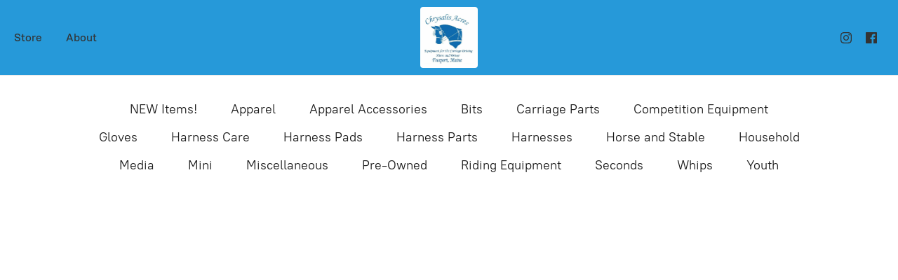

--- FILE ---
content_type: application/javascript;charset=utf-8
request_url: https://app.ecwid.com/categories.js?ownerid=13146187&jsonp=menu.fill
body_size: 3263
content:
menu.fill([{"id":43567035,"name":"NEW Items!","nameForUrl":"NEW Items!","link":"#!/NEW-Items/c/43567035","slug":"new-items","dataLevel":1,"sub":null},{"id":36254066,"name":"Apparel","nameForUrl":"Apparel","link":"#!/Apparel/c/36254066","slug":"apparel","dataLevel":1,"sub":[{"id":36254068,"name":"Casual Apparel","nameForUrl":"Casual Apparel","link":"#!/Casual-Apparel/c/36254068","slug":"casual-apparel","dataLevel":2,"sub":null},{"id":44400609,"name":"Turnout Apparel","nameForUrl":"Turnout Apparel","link":"#!/Turnout-Apparel/c/44400609","slug":"turnout-apparel","dataLevel":2,"sub":[{"id":173305668,"name":"Driving Aprons","nameForUrl":"Driving Aprons","link":"#!/Driving-Aprons/c/173305668","slug":"driving-aprons-173305668","dataLevel":3,"sub":[{"id":151963253,"name":"Off the Rack Driving Aprons","nameForUrl":"Off the Rack Driving Aprons","link":"#!/Off-the-Rack-Driving-Aprons/c/151963253","slug":"off-the-rack-driving-aprons-151963253","dataLevel":4,"sub":null},{"id":173307589,"name":"Pre Owned Driving Aprons","nameForUrl":"Pre Owned Driving Aprons","link":"#!/Pre-Owned-Driving-Aprons/c/173307589","slug":"pre-owned-driving-aprons","dataLevel":4,"sub":null}]}]},{"id":129879252,"name":"Hats","nameForUrl":"Hats","link":"#!/Hats/c/129879252","slug":"hats","dataLevel":2,"sub":null}]},{"id":174803291,"name":"Apparel Accessories","nameForUrl":"Apparel Accessories","link":"#!/Apparel-Accessories/c/174803291","slug":"apparel-accessories","dataLevel":1,"sub":[{"id":36254072,"name":"Scarves","nameForUrl":"Scarves","link":"#!/Scarves/c/36254072","slug":"scarves","dataLevel":2,"sub":null},{"id":102194022,"name":"Bags, Wallets","nameForUrl":"Bags, Wallets","link":"#!/Bags-Wallets/c/102194022","slug":"bags-wallets","dataLevel":2,"sub":null},{"id":36254070,"name":"Jewelry","nameForUrl":"Jewelry","link":"#!/Jewelry/c/36254070","slug":"jewelry","dataLevel":2,"sub":null},{"id":48093248,"name":"Belts, Socks and Caps","nameForUrl":"Belts, Socks and Caps","link":"#!/Belts-Socks-and-Caps/c/48093248","slug":"belts-socks-and-caps","dataLevel":2,"sub":null}]},{"id":36254075,"name":"Bits","nameForUrl":"Bits","link":"#!/Bits/c/36254075","slug":"bits","dataLevel":1,"sub":[{"id":36254074,"name":"Bit Accessories","nameForUrl":"Bit Accessories","link":"#!/Bit-Accessories/c/36254074","slug":"bit-accessories","dataLevel":2,"sub":null},{"id":143515766,"name":"Beris Bits","nameForUrl":"Beris Bits","link":"#!/Beris-Bits/c/143515766","slug":"beris-bits","dataLevel":2,"sub":null},{"id":36254076,"name":"Butterfly Bits","nameForUrl":"Butterfly Bits","link":"#!/Butterfly-Bits/c/36254076","slug":"butterfly-bits","dataLevel":2,"sub":null},{"id":36254078,"name":"Liverpool Bits","nameForUrl":"Liverpool Bits","link":"#!/Liverpool-Bits/c/36254078","slug":"liverpool-bits","dataLevel":2,"sub":null},{"id":36315031,"name":"Fixed Cheek Bits","nameForUrl":"Fixed Cheek Bits","link":"#!/Fixed-Cheek-Bits/c/36315031","slug":"fixed-cheek-bits","dataLevel":2,"sub":null},{"id":36254077,"name":"Half Cheek Bits","nameForUrl":"Half Cheek Bits","link":"#!/Half-Cheek-Bits/c/36254077","slug":"half-cheek-bits","dataLevel":2,"sub":null},{"id":167264746,"name":"Mini Size Bits","nameForUrl":"Mini Size Bits","link":"#!/Mini-Size-Bits/c/167264746","slug":"mini-size-bits","dataLevel":2,"sub":null},{"id":36323020,"name":"Miscellaneous Bits","nameForUrl":"Miscellaneous Bits","link":"#!/Miscellaneous-Bits/c/36323020","slug":"miscellaneous-bits","dataLevel":2,"sub":null},{"id":36254079,"name":"Riding Bits","nameForUrl":"Riding Bits","link":"#!/Riding-Bits/c/36254079","slug":"riding-bits-1","dataLevel":2,"sub":null},{"id":134856042,"name":"Pre Owned Bits","nameForUrl":"Pre Owned Bits","link":"#!/Pre-Owned-Bits/c/134856042","slug":"pre-owned-bits-1","dataLevel":2,"sub":null},{"id":186008276,"name":"SALE Bits","nameForUrl":"SALE Bits","link":"#!/SALE-Bits/c/186008276","slug":"sale-bits","dataLevel":2,"sub":null}]},{"id":36254080,"name":"Carriage Parts","nameForUrl":"Carriage Parts","link":"#!/Carriage-Parts/c/36254080","slug":"carriage-parts","dataLevel":1,"sub":null},{"id":36254081,"name":"Competition Equipment","nameForUrl":"Competition Equipment","link":"#!/Competition-Equipment/c/36254081","slug":"competition-equipment","dataLevel":1,"sub":null},{"id":36254082,"name":"Gloves","nameForUrl":"Gloves","link":"#!/Gloves/c/36254082","slug":"gloves","dataLevel":1,"sub":null},{"id":36254083,"name":"Harness Care","nameForUrl":"Harness Care","link":"#!/Harness-Care/c/36254083","slug":"harness-care","dataLevel":1,"sub":null},{"id":36254084,"name":"Harness Pads","nameForUrl":"Harness Pads","link":"#!/Harness-Pads/c/36254084","slug":"harness-pads","dataLevel":1,"sub":null},{"id":36254085,"name":"Harness Parts","nameForUrl":"Harness Parts","link":"#!/Harness-Parts/c/36254085","slug":"harness-parts","dataLevel":1,"sub":[{"id":36254092,"name":"Saddles, Girths and Shaft Loops","nameForUrl":"Saddles, Girths and Shaft Loops","link":"#!/Saddles-Girths-and-Shaft-Loops/c/36254092","slug":"saddles-girths-and-shaft-loops","dataLevel":2,"sub":null},{"id":36254087,"name":"Bridles and Parts","nameForUrl":"Bridles and Parts","link":"#!/Bridles-and-Parts/c/36254087","slug":"bridles-and-parts","dataLevel":2,"sub":null},{"id":36254086,"name":"Breastcollars","nameForUrl":"Breastcollars","link":"#!/Breastcollars/c/36254086","slug":"breastcollars","dataLevel":2,"sub":null},{"id":46769334,"name":"Breeching and Parts","nameForUrl":"Breeching and Parts","link":"#!/Breeching-and-Parts/c/46769334","slug":"breeching-and-parts","dataLevel":2,"sub":null},{"id":155952863,"name":"Parts for Pairs or Multiples","nameForUrl":"Parts for Pairs or Multiples","link":"#!/Parts-for-Pairs-or-Multiples/c/155952863","slug":"parts-for-pairs-or-multiples","dataLevel":2,"sub":null},{"id":36254088,"name":"Harness Hardware","nameForUrl":"Harness Hardware","link":"#!/Harness-Hardware/c/36254088","slug":"harness-hardware","dataLevel":2,"sub":[{"id":188006502,"name":"Shackles","nameForUrl":"Shackles","link":"#!/Shackles/c/188006502","slug":"shackles","dataLevel":3,"sub":null}]},{"id":36254091,"name":"Rosettes","nameForUrl":"Rosettes","link":"#!/Rosettes/c/36254091","slug":"rosettes","dataLevel":2,"sub":null},{"id":36254093,"name":"Traces and Trace accessories","nameForUrl":"Traces and Trace accessories","link":"#!/Traces-and-Trace-accessories/c/36254093","slug":"traces-and-trace-accessories","dataLevel":2,"sub":null},{"id":36254090,"name":"Reins","nameForUrl":"Reins","link":"#!/Reins/c/36254090","slug":"reins","dataLevel":2,"sub":null},{"id":46768198,"name":"LEATHER Harness Parts","nameForUrl":"LEATHER Harness Parts","link":"#!/LEATHER-Harness-Parts/c/46768198","slug":"leather-harness-parts","dataLevel":2,"sub":null},{"id":36254089,"name":"Misc","nameForUrl":"Misc","link":"#!/Misc/c/36254089","slug":"misc","dataLevel":2,"sub":null}]},{"id":36254094,"name":"Harnesses","nameForUrl":"Harnesses","link":"#!/Harnesses/c/36254094","slug":"harnesses","dataLevel":1,"sub":null},{"id":36254095,"name":"Horse and Stable","nameForUrl":"Horse and Stable","link":"#!/Horse-and-Stable/c/36254095","slug":"horse-and-stable","dataLevel":1,"sub":[{"id":36254097,"name":"Halters","nameForUrl":"Halters","link":"#!/Halters/c/36254097","slug":"halters","dataLevel":2,"sub":null},{"id":36254100,"name":"Leg Protection","nameForUrl":"Leg Protection","link":"#!/Leg-Protection/c/36254100","slug":"leg-protection","dataLevel":2,"sub":null},{"id":36254098,"name":"Horse Apparel","nameForUrl":"Horse Apparel","link":"#!/Horse-Apparel/c/36254098","slug":"horse-apparel","dataLevel":2,"sub":null},{"id":36254096,"name":"Ear Bonnets","nameForUrl":"Ear Bonnets","link":"#!/Ear-Bonnets/c/36254096","slug":"ear-bonnets","dataLevel":2,"sub":null},{"id":36254101,"name":"Lunging","nameForUrl":"Lunging","link":"#!/Lunging/c/36254101","slug":"lunging","dataLevel":2,"sub":null},{"id":43294767,"name":"Metal Signs","nameForUrl":"Metal Signs","link":"#!/Metal-Signs/c/43294767","slug":"metal-signs","dataLevel":2,"sub":null},{"id":36254103,"name":"Vehicle Decals","nameForUrl":"Vehicle Decals","link":"#!/Vehicle-Decals/c/36254103","slug":"vehicle-decals","dataLevel":2,"sub":null},{"id":131923751,"name":"Fly Protection","nameForUrl":"Fly Protection","link":"#!/Fly-Protection/c/131923751","slug":"fly-protection","dataLevel":2,"sub":null},{"id":120476791,"name":"Grooming & Bathing","nameForUrl":"Grooming & Bathing","link":"#!/Grooming-&-Bathing/c/120476791","slug":"grooming--bathing","dataLevel":2,"sub":null},{"id":36254099,"name":"Horse Care","nameForUrl":"Horse Care","link":"#!/Horse-Care/c/36254099","slug":"horse-care","dataLevel":2,"sub":null},{"id":36254102,"name":"Stable Equip","nameForUrl":"Stable Equip","link":"#!/Stable-Equip/c/36254102","slug":"stable-equip","dataLevel":2,"sub":null}]},{"id":36254104,"name":"Household","nameForUrl":"Household","link":"#!/Household/c/36254104","slug":"household","dataLevel":1,"sub":[{"id":137580756,"name":"Fantastic Gifts","nameForUrl":"Fantastic Gifts","link":"#!/Fantastic-Gifts/c/137580756","slug":"fantastic-gifts","dataLevel":2,"sub":null},{"id":130225524,"name":"Candles and Soaps","nameForUrl":"Candles and Soaps","link":"#!/Candles-and-Soaps/c/130225524","slug":"candles-and-soaps","dataLevel":2,"sub":null},{"id":137547260,"name":"Drinkware","nameForUrl":"Drinkware","link":"#!/Drinkware/c/137547260","slug":"drinkware","dataLevel":2,"sub":null},{"id":148415444,"name":"Art","nameForUrl":"Art","link":"#!/Art/c/148415444","slug":"art","dataLevel":2,"sub":null},{"id":137781306,"name":"Decorative Accessories","nameForUrl":"Decorative Accessories","link":"#!/Decorative-Accessories/c/137781306","slug":"decorative-accessories","dataLevel":2,"sub":null},{"id":119250783,"name":"Stationary","nameForUrl":"Stationary","link":"#!/Stationary/c/119250783","slug":"stationary","dataLevel":2,"sub":null},{"id":137441273,"name":"Keychains","nameForUrl":"Keychains","link":"#!/Keychains/c/137441273","slug":"keychains","dataLevel":2,"sub":null}]},{"id":36254105,"name":"Media","nameForUrl":"Media","link":"#!/Media/c/36254105","slug":"media","dataLevel":1,"sub":[{"id":36254106,"name":"Driving Books","nameForUrl":"Driving Books","link":"#!/Driving-Books/c/36254106","slug":"driving-books","dataLevel":2,"sub":null},{"id":36254107,"name":"DVD","nameForUrl":"DVD","link":"#!/DVD/c/36254107","slug":"dvd","dataLevel":2,"sub":null},{"id":36254108,"name":"Misc Books","nameForUrl":"Misc Books","link":"#!/Misc-Books/c/36254108","slug":"misc-books","dataLevel":2,"sub":null}]},{"id":105013049,"name":"Mini","nameForUrl":"Mini","link":"#!/Mini/c/105013049","slug":"mini","dataLevel":1,"sub":[{"id":105005049,"name":"Bits in Mini Sizes","nameForUrl":"Bits in Mini Sizes","link":"#!/Bits-in-Mini-Sizes/c/105005049","slug":"bits-in-mini-sizes","dataLevel":2,"sub":null}]},{"id":36254109,"name":"Miscellaneous","nameForUrl":"Miscellaneous","link":"#!/Miscellaneous/c/36254109","slug":"miscellaneous","dataLevel":1,"sub":null},{"id":36254110,"name":"Pre-Owned","nameForUrl":"Pre-Owned","link":"#!/Pre-Owned/c/36254110","slug":"pre-owned","dataLevel":1,"sub":[{"id":36261039,"name":"Pre-Owned Driving Equipment","nameForUrl":"Pre-Owned Driving Equipment","link":"#!/Pre-Owned-Driving-Equipment/c/36261039","slug":"pre-owned-driving-equipment","dataLevel":2,"sub":null},{"id":36265101,"name":"Pre-Owned Harnesses and Harness Parts","nameForUrl":"Pre-Owned Harnesses and Harness Parts","link":"#!/Pre-Owned-Harnesses-and-Harness-Parts/c/36265101","slug":"pre-owned-harnesses-and-harness-parts","dataLevel":2,"sub":[{"id":188011751,"name":"Harnesses","nameForUrl":"Harnesses","link":"#!/Harnesses/c/188011751","slug":"harnesses-188011751","dataLevel":3,"sub":null},{"id":155505002,"name":"Leather Parts","nameForUrl":"Leather Parts","link":"#!/Leather-Parts/c/155505002","slug":"leather-parts","dataLevel":3,"sub":null},{"id":155496505,"name":"Biothane Parts","nameForUrl":"Biothane Parts","link":"#!/Biothane-Parts/c/155496505","slug":"biothane-parts","dataLevel":3,"sub":null},{"id":192166026,"name":"Driving Hardware","nameForUrl":"Driving Hardware","link":"#!/Driving-Hardware/c/192166026","slug":"driving-hardware","dataLevel":3,"sub":null}]},{"id":36265100,"name":"Pre-Owned Apparel","nameForUrl":"Pre-Owned Apparel","link":"#!/Pre-Owned-Apparel/c/36265100","slug":"pre-owned-apparel","dataLevel":2,"sub":[{"id":151959509,"name":"Pre-Owned Aprons","nameForUrl":"Pre-Owned Aprons","link":"#!/Pre-Owned-Aprons/c/151959509","slug":"pre-owned-aprons","dataLevel":3,"sub":null},{"id":169866596,"name":"Pre-Owned Hats","nameForUrl":"Pre-Owned Hats","link":"#!/Pre-Owned-Hats/c/169866596","slug":"pre-owned-hats","dataLevel":3,"sub":null},{"id":171798299,"name":"Pre-Owned Scarves & Accessories","nameForUrl":"Pre-Owned Scarves & Accessories","link":"#!/Pre-Owned-Scarves-&-Accessories/c/171798299","slug":"pre-owned-scarves--accessories","dataLevel":3,"sub":null}]},{"id":36254111,"name":"Pre-Owned Bits","nameForUrl":"Pre-Owned Bits","link":"#!/Pre-Owned-Bits/c/36254111","slug":"pre-owned-bits","dataLevel":2,"sub":null},{"id":152125291,"name":"Pre-Owned Miscellaneous","nameForUrl":"Pre-Owned Miscellaneous","link":"#!/Pre-Owned-Miscellaneous/c/152125291","slug":"pre-owned-miscellaneous","dataLevel":2,"sub":null},{"id":189195509,"name":"Pre-Owned Whips","nameForUrl":"Pre-Owned Whips","link":"#!/Pre-Owned-Whips/c/189195509","slug":"pre-owned-whips","dataLevel":2,"sub":null}]},{"id":44611055,"name":"Riding Equipment","nameForUrl":"Riding Equipment","link":"#!/Riding-Equipment/c/44611055","slug":"riding-equipment","dataLevel":1,"sub":[{"id":46748129,"name":"Riding Bits","nameForUrl":"Riding Bits","link":"#!/Riding-Bits/c/46748129","slug":"riding-bits","dataLevel":2,"sub":null}]},{"id":162268851,"name":"Seconds","nameForUrl":"Seconds","link":"#!/Seconds/c/162268851","slug":"seconds","dataLevel":1,"sub":null},{"id":36254112,"name":"Whips","nameForUrl":"Whips","link":"#!/Whips/c/36254112","slug":"whips","dataLevel":1,"sub":null},{"id":137550506,"name":"Youth","nameForUrl":"Youth","link":"#!/Youth/c/137550506","slug":"youth","dataLevel":1,"sub":null}]);
